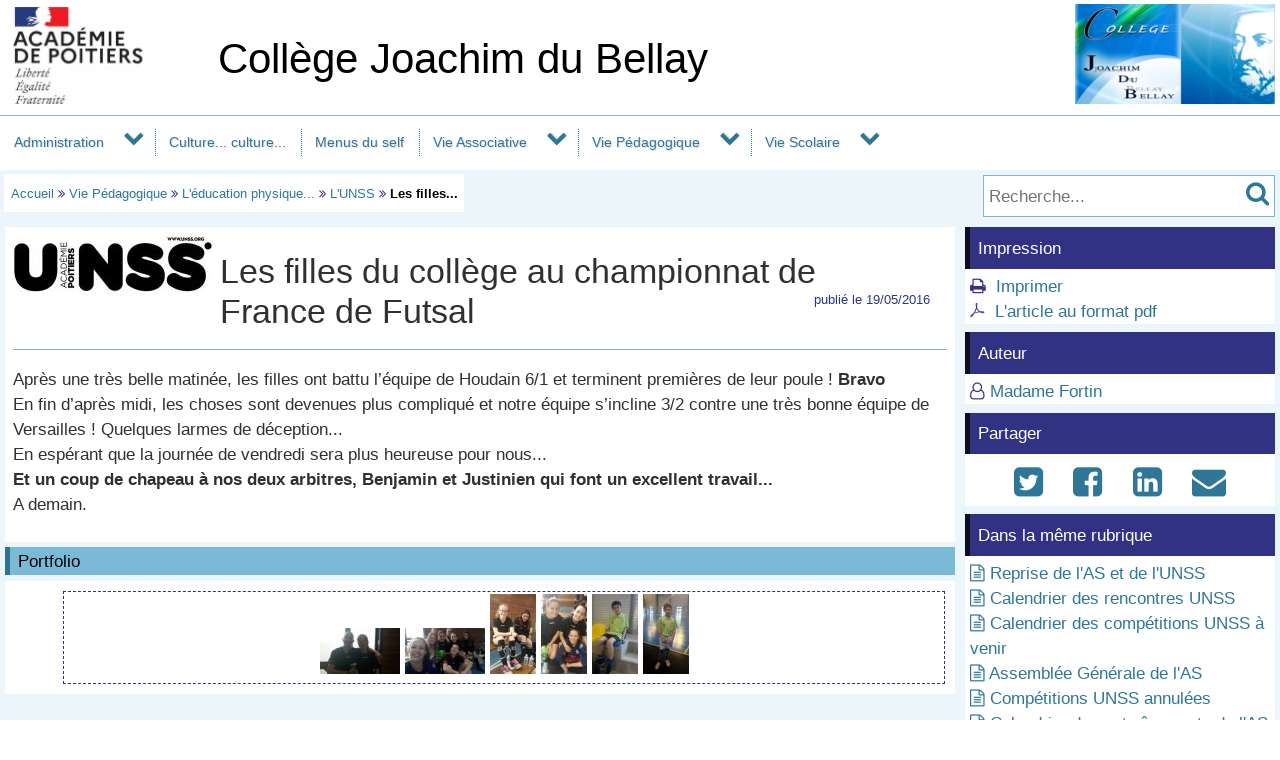

--- FILE ---
content_type: text/html; charset=utf-8
request_url: https://etab.ac-poitiers.fr/coll-loudun/spip.php?article785
body_size: 22855
content:
<!DOCTYPE html>
<html lang="fr">
<head>
<meta http-equiv="Content-Type" content="text/html; charset=utf-8" />
<meta name="viewport" content="width=device-width,initial-scale=1" />
<link rel="SHORTCUT ICON" href="/favicon.ico" />
 <link rel="stylesheet" href="sites/coll-loudun/acadp/peda_css.css?6093C519" type="text/css" />

<!--[if (gte IE 6)&(lt IE 9)]>
<link rel="stylesheet" href="sites/coll-loudun/acadp/ap_ie9.css?6093C519" type="text/css" />
<script src="plugins-dist/acadpoitiers/respond.min.js"></script>
<![endif]-->
<!-- insert_head_css -->
<script src="plugins-dist/acadpoitiers/acadpoitiers.js"></script>
<script type="text/x-mathjax-config">
MathJax.Hub.Config({
tex2jax: {
	inlineMath: [ ['$','$'] ],
	processEscapes: true
}
});
</script><link rel="alternate" type="application/rss+xml" title="Syndiquer tout le site" href="spip.php?page=backend" />
<title>Les filles du coll&#232;ge au championnat de France de Futsal - Coll&#232;ge Joachim du Bellay - P&#233;dagogie - Acad&#233;mie de Poitiers</title>



<meta name="description" content="La deuxième journée à Angoulême" />


<meta property="og:url" content="https://etab.ac-poitiers.fr/coll-loudun/spip.php?article785" />
<meta property="og:type" content="article" />
<meta property="og:title" content="Les filles du coll&#232;ge au championnat de France de Futsal" />
<meta property="og:description" content="La deuxième journée à Angoulême" />
<meta property="og:image" content="https://etab.ac-poitiers.fr/sites/coll-loudun/local/cache-vignettes/L200xH59/arton785-3cd91.jpg" />
<!-- insert_head --><!-- ETAB -->

<style type="text/css">

#ap_imghead::before {
	content:attr(data-content);
	display:block;
	position:absolute;
	background-color:#FFFFFF;
	color:#000;
}

</style>
</head>

<body>
<div id="page">
 
	<div id="header">
<div class="ap_blanc">
<div class="bandeau_g">
<a href="https://www.ac-poitiers.fr/" title="Académie de Poitiers" target="_blank"><img src="/styles/images/logo_acadp.png" width="202" height="100" alt="Académie de Poitiers" ></a>
</div>
<div class="bandeau_c_centre">
<div class="ap_titre_site">
	<a href="https://etab.ac-poitiers.fr/coll-loudun/" title="Accueil : Collège Joachim du Bellay">
	Collège Joachim du Bellay
	</a>
</div>
</div>
<div class="bandeau_d"><img class='spip_logo spip_logos' alt='Coll&#232;ge Joachim du Bellay' src="sites/coll-loudun/local/cache-vignettes/L200xH100/siteon0-8e773.png?1561407575" width='200' height='100' /></div>
</div><div id="menu">
	<label for="tm" id="toggle-menu" onclick>
<a href="https://www.ac-poitiers.fr/" title="Académie de Poitiers"><span class="apf_t15"></span></a><a href="https://etab.ac-poitiers.fr/coll-loudun/" title="Accueil"><span class="apf_t15"></span>Collège Joachim du Bellay</a>
	<span class="drop-icon" title="Menu"></span></label>
	<input id="tm" type="checkbox">
	<ul class="main-menu cf">


		<li><a href="spip.php?rubrique185">Administration</a>
		<span class="drop-icon"></span>
		<input id="sm185" type="checkbox">
		<label class="drop-icon" for="sm185" onclick></label>
		<ul class="sub-menu">


			<li><a href="spip.php?rubrique14" class="menu-sansdev">Informations pratiques</a>

			</li>


			<li><a href="spip.php?rubrique9" class="menu-sansdev">Le Conseil d'Administration</a>

			</li>


			<li><a href="spip.php?rubrique174">Agenda</a>
			<span class="drop-icon"></span>
			<input id="sm174" type="checkbox">
			<label class="drop-icon" for="sm174" onclick></label>
			<ul class="sub-menu">


			<li><a href="spip.php?rubrique93" class="menu-sansdev">Les conseils de classe</a>

				</li>

			</ul>

			</li>

		</ul>

		</li>


		<li class="menu-top"><a href="spip.php?rubrique191" class="menu-sansdev">Culture... culture...</a>

		</li>


		<li class="menu-top"><a href="spip.php?rubrique186" class="menu-sansdev">Menus du self</a>

		</li>


		<li><a href="spip.php?rubrique181">Vie Associative</a>
		<span class="drop-icon"></span>
		<input id="sm181" type="checkbox">
		<label class="drop-icon" for="sm181" onclick></label>
		<ul class="sub-menu">


			<li><a href="spip.php?rubrique149" class="menu-sansdev">Accompagnement Educatif</a>

			</li>


			<li><a href="spip.php?rubrique167" class="menu-sansdev">FSE, Foyer Socio-Educatif</a>

			</li>

		</ul>

		</li>


		<li><a href="spip.php?rubrique184">Vie Pédagogique</a>
		<span class="drop-icon"></span>
		<input id="sm184" type="checkbox">
		<label class="drop-icon" for="sm184" onclick></label>
		<ul class="sub-menu agauche ">


			<li><a href="spip.php?rubrique62" class="menu-sansdev">EsAp 4ème 3ème 2023 - 2024 </a>

			</li>


			<li><a href="spip.php?rubrique162" class="menu-sansdev">HDA</a>

			</li>


			<li><a href="spip.php?rubrique35">L'éducation musicale</a>
			<span class="drop-icon"></span>
			<input id="sm35" type="checkbox">
			<label class="drop-icon" for="sm35" onclick></label>
			<ul class="sub-menu">


			<li><a href="spip.php?rubrique158" class="menu-sansdev">Chorale</a>

				</li>


			<li><a href="spip.php?rubrique169" class="menu-sansdev">Classe Chantante </a>

				</li>

			</ul>

			</li>


			<li><a href="spip.php?rubrique36">L'éducation physique et sportive</a>
			<span class="drop-icon"></span>
			<input id="sm36" type="checkbox">
			<label class="drop-icon" for="sm36" onclick></label>
			<ul class="sub-menu">


			<li><a href="spip.php?rubrique75">Activités EPS par niveau</a>
			<span class="drop-icon"></span>
			<input id="sm75" type="checkbox">
			<label class="drop-icon" for="sm75" onclick></label>
			<ul class="sub-menu">


			<li><a href="spip.php?rubrique129" class="menu-sansdev">6ème </a>

				</li>

			</ul>

				</li>


			<li><a href="spip.php?rubrique76" class="menu-sansdev">L'UNSS</a>

				</li>

			</ul>

			</li>


			<li><a href="spip.php?rubrique37">L'histoire géographie éducation civique</a>
			<span class="drop-icon"></span>
			<input id="sm37" type="checkbox">
			<label class="drop-icon" for="sm37" onclick></label>
			<ul class="sub-menu">


			<li><a href="spip.php?rubrique64" class="menu-sansdev">classe de 6ème</a>

				</li>


			<li><a href="spip.php?rubrique68" class="menu-sansdev">voyages et échanges pédagogiques</a>

				</li>

			</ul>

			</li>


			<li><a href="spip.php?rubrique168" class="menu-sansdev">La Mini-Entreprise du collège</a>

			</li>


			<li><a href="spip.php?rubrique197" class="menu-sansdev">Langues Vivantes</a>

			</li>


			<li><a href="spip.php?rubrique42">Le Centre de Documentation et d'Information</a>
			<span class="drop-icon"></span>
			<input id="sm42" type="checkbox">
			<label class="drop-icon" for="sm42" onclick></label>
			<ul class="sub-menu">


			<li><a href="spip.php?rubrique58">Le CDI : au centre de différents projets</a>
			<span class="drop-icon"></span>
			<input id="sm58" type="checkbox">
			<label class="drop-icon" for="sm58" onclick></label>
			<ul class="sub-menu">


			<li><a href="spip.php?rubrique170" class="menu-sansdev">Lauréats des Prix Littéraires (Librairie L'ange bleu)</a>

				</li>


			<li><a href="spip.php?rubrique78" class="menu-sansdev">Prix littéraires</a>

				</li>

			</ul>

				</li>


			<li><a href="spip.php?rubrique57" class="menu-sansdev">Les nouveautés</a>

				</li>

			</ul>

			</li>


			<li><a href="spip.php?rubrique33">Le français</a>
			<span class="drop-icon"></span>
			<input id="sm33" type="checkbox">
			<label class="drop-icon" for="sm33" onclick></label>
			<ul class="sub-menu">


			<li><a href="spip.php?rubrique164" class="menu-sansdev">Théâtre</a>

				</li>

			</ul>

			</li>


			<li><a href="spip.php?rubrique63" class="menu-sansdev">Les arts plastiques</a>

			</li>


			<li><a href="spip.php?rubrique31">Les Mathématiques</a>
			<span class="drop-icon"></span>
			<input id="sm31" type="checkbox">
			<label class="drop-icon" for="sm31" onclick></label>
			<ul class="sub-menu">


			<li><a href="spip.php?rubrique156" class="menu-sansdev">3ème</a>

				</li>

			</ul>

			</li>


			<li><a href="spip.php?rubrique41">Les Sciences de la Vie et de la Terre</a>
			<span class="drop-icon"></span>
			<input id="sm41" type="checkbox">
			<label class="drop-icon" for="sm41" onclick></label>
			<ul class="sub-menu">


			<li><a href="spip.php?rubrique82" class="menu-sansdev">Informations générales</a>

				</li>

			</ul>

			</li>


			<li><a href="spip.php?rubrique59" class="menu-sansdev">LV Allemand</a>

			</li>


			<li><a href="spip.php?rubrique60" class="menu-sansdev">LV Anglais</a>

			</li>


			<li><a href="spip.php?rubrique196" class="menu-sansdev">PIX</a>

			</li>


			<li><a href="spip.php?rubrique13">SEGPA Section d'Enseignement professionnel Adapté</a>
			<span class="drop-icon"></span>
			<input id="sm13" type="checkbox">
			<label class="drop-icon" for="sm13" onclick></label>
			<ul class="sub-menu">


			<li><a href="spip.php?rubrique117" class="menu-sansdev">Enseignement Général.</a>

				</li>


			<li><a href="spip.php?rubrique118" class="menu-sansdev">Enseignement Professionnel.</a>

				</li>


			<li><a href="spip.php?rubrique115" class="menu-sansdev">Et après la SEGPA ?</a>

				</li>

			</ul>

			</li>

		</ul>

		</li>


		<li><a href="spip.php?rubrique187">Vie Scolaire</a>
		<span class="drop-icon"></span>
		<input id="sm187" type="checkbox">
		<label class="drop-icon" for="sm187" onclick></label>
		<ul class="sub-menu agauche ">


			<li><a href="spip.php?rubrique144" class="menu-sansdev">Entraînement ASSR</a>

			</li>

		</ul>

		</li>

	</ul>
</div>
<div class="ap_sep"></div><div class="ap_formrech ap_droite">
	<form action="spip.php" method="get">
		<input type="hidden" name="page" value="recherche" />
		<input type="text" name="recherche" id="recherche" value="" accesskey="4" placeholder="Recherche..." title="Recherche..." />
		<input type="submit" name="button" id="button" value="&#xf002;" title="Lancer la recherche" />
	</form>
</div><div class="ap_filari">
		<a href="https://etab.ac-poitiers.fr/coll-loudun/">Accueil</a>


		<span class="apf_compl">&#xf101;</span>

		<a href="spip.php?rubrique184" title="Vie P&#233;dagogique">Vie Pédagogique</a>
<span class="apf_compl">&#xf101;</span>
		<a href="spip.php?rubrique36" title="L&#039;&#233;ducation physique et sportive">L'éducation physique...</a>
<span class="apf_compl">&#xf101;</span>
		<a href="spip.php?rubrique76" title="L&#039;UNSS">L'UNSS</a>

		<span class="apf_compl">&#xf101;</span> <span class="ici">Les filles...</span>

	</div><div class="ap_sep"></div>
	</div>


	<div id="print_head">
Vie Pédagogique > L'éducation physique et sportive > L'UNSS
		<br />https://etab.ac-poitiers.fr/coll-loudun/spip.php?article785

		<br />Auteur&nbsp;:&nbsp;
Madame Fortin
	</div>
	<div id="corp">
		<div id="article">
		<a href="#top" name="top" accesskey="2"></a>
		<div class="ap_rubcentre">
			<div class="ap_lettrine">
<img class='spip_logo spip_logos' alt='Article' src="sites/coll-loudun/local/cache-vignettes/L200xH59/arton785-3cd91.jpg?1556558281" width='200' height='59' />
			</div>
			<h1 class="ap_titre">Les filles du collège au championnat de France de Futsal
				<span class="ap_date">publi&eacute;&nbsp;le&nbsp;19/05/2016

				</span>
			</h1>
			
			<div class="ap_sep_haut"></div>
 
			
			<div class="ap_cont_texte">
			<p>Après une très belle matinée, les filles ont battu l&#8217;équipe de Houdain 6/1 et terminent premières de leur poule&nbsp;! <strong>Bravo</strong><br class='autobr' />
En fin d&#8217;après midi, les choses sont devenues plus compliqué et notre équipe s&#8217;incline 3/2 contre une très bonne équipe de Versailles&nbsp;! Quelques larmes de déception...<br class='autobr' />
En espérant que la journée de vendredi sera plus heureuse pour nous...<br class='autobr' />
<strong>Et un coup de chapeau à nos deux arbitres, Benjamin et  Justinien qui font un excellent travail...</strong><br class='autobr' />
A demain.</p>
			</div>


			
			<div class="ap_sep"></div>
 
			


		</div>

<!-- A -->

		<div class="ap_nom_recent">Portfolio</div>
		<div class="ap_somarticle">
<div class="ap_portfolio" id="pf785_260" >
<script language="javascript" type="text/javascript">
	var diapo=0;
	var liste_diapo_785_260=new Array();

	liste_diapo_785_260[diapo]=new Array('sites/coll-loudun/IMG/jpg/20160519_161221.jpg',720,1280,'Emma et Céline');
	diapo++;

	liste_diapo_785_260[diapo]=new Array('sites/coll-loudun/IMG/jpg/20160519_161313.jpg',720,1280,'L\'équipe au complet');
	diapo++;

	liste_diapo_785_260[diapo]=new Array('sites/coll-loudun/IMG/jpg/20160519_161242.jpg',1280,720,'Coline et Audrey');
	diapo++;

	liste_diapo_785_260[diapo]=new Array('sites/coll-loudun/IMG/jpg/20160519_161206.jpg',1280,720,'Cloé, Salomé et Tina');
	diapo++;

	liste_diapo_785_260[diapo]=new Array('sites/coll-loudun/IMG/jpg/20160519_140054.jpg',1280,720,'Justinien, un des arbitres du tournoi');
	diapo++;

	liste_diapo_785_260[diapo]=new Array('sites/coll-loudun/IMG/jpg/20160519_135950.jpg',1280,720,'Benjamin, un des arbitres du tournoi');
	diapo++;

</script>
<!-- class="spip_document_982" -->
 <a href="sites/coll-loudun/IMG/jpg/20160519_161221.jpg" style="text-decoration:none; background:#FFFFFF;" type="image/jpeg" title="Emma et C&#233;line" class="" onclick="return ap_imgup('sites/coll-loudun/IMG/jpg/20160519_161221.jpg',720,1280,'Emma et Céline',1,'785_260');" target="_blank"><img src='sites/coll-loudun/local/cache-vignettes/L80xH46/20160519_161221-fccef-9a4a9.jpg?1556558281' width='80' height='46' alt='Emma et C&#233;line' class='spip_logo spip_logos' /> </a>
<!-- class="spip_document_983" -->
 <a href="sites/coll-loudun/IMG/jpg/20160519_161313.jpg" style="text-decoration:none; background:#FFFFFF;" type="image/jpeg" title="L&#039;&#233;quipe au complet" class="" onclick="return ap_imgup('sites/coll-loudun/IMG/jpg/20160519_161313.jpg',720,1280,'L\'équipe au complet',2,'785_260');" target="_blank"><img src='sites/coll-loudun/local/cache-vignettes/L80xH46/20160519_161313-5d711-9b66b.jpg?1556558281' width='80' height='46' alt='L&#039;&#233;quipe au complet' class='spip_logo spip_logos' /> </a>
<!-- class="spip_document_984" -->
 <a href="sites/coll-loudun/IMG/jpg/20160519_161242.jpg" style="text-decoration:none; background:#FFFFFF;" type="image/jpeg" title="Coline et Audrey" class="" onclick="return ap_imgup('sites/coll-loudun/IMG/jpg/20160519_161242.jpg',1280,720,'Coline et Audrey',3,'785_260');" target="_blank"><img src='sites/coll-loudun/local/cache-vignettes/L46xH80/20160519_161242-f034a-e2796.jpg?1556558281' width='46' height='80' alt='Coline et Audrey' class='spip_logo spip_logos' /> </a>
<!-- class="spip_document_981" -->
 <a href="sites/coll-loudun/IMG/jpg/20160519_161206.jpg" style="text-decoration:none; background:#FFFFFF;" type="image/jpeg" title="Clo&#233;, Salom&#233; et Tina" class="" onclick="return ap_imgup('sites/coll-loudun/IMG/jpg/20160519_161206.jpg',1280,720,'Cloé, Salomé et Tina',4,'785_260');" target="_blank"><img src='sites/coll-loudun/local/cache-vignettes/L46xH80/20160519_161206-d1972-46efc.jpg?1556558281' width='46' height='80' alt='Clo&#233;, Salom&#233; et Tina' class='spip_logo spip_logos' /> </a>
<!-- class="spip_document_980" -->
 <a href="sites/coll-loudun/IMG/jpg/20160519_140054.jpg" style="text-decoration:none; background:#FFFFFF;" type="image/jpeg" title="Justinien, un des arbitres du tournoi" class="" onclick="return ap_imgup('sites/coll-loudun/IMG/jpg/20160519_140054.jpg',1280,720,'Justinien, un des arbitres du tournoi',5,'785_260');" target="_blank"><img src='sites/coll-loudun/local/cache-vignettes/L46xH80/20160519_140054-4ccaa-0a3da.jpg?1556558281' width='46' height='80' alt='Justinien, un des arbitres du tournoi' class='spip_logo spip_logos' /> </a>
<!-- class="spip_document_979" -->
 <a href="sites/coll-loudun/IMG/jpg/20160519_135950.jpg" style="text-decoration:none; background:#FFFFFF;" type="image/jpeg" title="Benjamin, un des arbitres du tournoi" class="" onclick="return ap_imgup('sites/coll-loudun/IMG/jpg/20160519_135950.jpg',1280,720,'Benjamin, un des arbitres du tournoi',6,'785_260');" target="_blank"><img src='sites/coll-loudun/local/cache-vignettes/L46xH80/20160519_135950-29844-ac996.jpg?1556558281' width='46' height='80' alt='Benjamin, un des arbitres du tournoi' class='spip_logo spip_logos' /> </a>

</div></div>
      


<div class="ap_sep"></div>
		<div id="ap_all_forum">
<!-- forum off -->		</div>
		</div>
		<div id="aside">
<div class="ap_coltype_0">
<h3>Impression</h3>
<div>
<span class="apf_compln">&#xf02f;</span>&nbsp;
<a href="#" onclick="window.print();return false;" rel="nofollow">Imprimer</a>
<br /><span class="apf_compln">&#xf0b3;</span>&nbsp;
<a href="spip.php?page=artpdf&amp;id_article=785" rel="nofollow">L'article au format pdf</a>
</div>
</div>

		<div class="ap_coltype_0">
			<h3>Auteur</h3>

			<p><span class="apf_compl"></span>&nbsp;<a href="spip.php?page=mail&amp;idu=122" target="_blank" onclick="ouvre_contact(this.href);return false;" rel="nofollow">Madame Fortin</a></p>

		</div>

 
		<div class="ap_coltype_0">
			<h3>Partager</h3>
			<div class="ap_centre"><a href="https://twitter.com/intent/tweet?url=https%3A%2F%2Fetab.ac-poitiers.fr%2Fcoll-loudun%2Fspip.php%3Farticle785&amp;text=Les+filles+du+coll%C3%A8ge+au+championnat+de+France+de+Futsal" target="_blank" title="Twitter" rel="nofollow"><span class="apf_t2"></span></a>
				&nbsp;<a href="https://www.facebook.com/sharer.php?u=https%3A%2F%2Fetab.ac-poitiers.fr%2Fcoll-loudun%2Fspip.php%3Farticle785" target="_blank" title="Facebook" rel="nofollow"><span class="apf_t2"></span></a>
				&nbsp;<a href="https://www.linkedin.com/shareArticle?mini=true&amp;url=https%3A%2F%2Fetab.ac-poitiers.fr%2Fcoll-loudun%2Fspip.php%3Farticle785&amp;title=Les+filles+du+coll%C3%A8ge+au+championnat+de+France+de+Futsal" target="_blank" title="LinkedIn" rel="nofollow"><span class="apf_t2"></span></a>
				&nbsp;<a href="mailto:?subject=Un ami vous recommande ce lien&body=https://etab.ac-poitiers.fr/coll-loudun/spip.php?article785" target="_blank" title="Envoyer à un ami" rel="nofollow"><span class="apf_t2"></span></a>
			</div>
		</div>
		

		<div id="ap_artinrub" class="ap_coltype_0">
<h3><a name='pagination_autres_a' id='pagination_autres_a'></a>Dans la même rubrique</h3>

 
	<div><span class="apf_pri"></span>&nbsp;<a href="spip.php?article1376">Reprise de l'AS et de l'UNSS</a>

	</div>

 
	<div><span class="apf_pri"></span>&nbsp;<a href="spip.php?article1044">Calendrier des rencontres UNSS</a>

	</div>

 
	<div><span class="apf_pri"></span>&nbsp;<a href="spip.php?article958">Calendrier des compétitions UNSS à venir</a>

	</div>

 
	<div><span class="apf_pri"></span>&nbsp;<a href="spip.php?article950">Assemblée Générale de l'AS</a>

	</div>

 
	<div><span class="apf_pri"></span>&nbsp;<a href="spip.php?article899">Compétitions UNSS annulées</a>

	</div>

 
	<div><span class="apf_pri"></span>&nbsp;<a href="spip.php?article671">Calendrier des entraînements de l'AS et des compétitions UNSS</a>

	</div>

 
	<div><span class="apf_pri"></span>&nbsp;<a href="spip.php?article743">Reprise des entraînements de l'association sportive</a>

	</div>

 
	<div><span class="apf_pri"></span>&nbsp;<a href="spip.php?article803">La Journée Nationale du Sport Scolaire au collège </a>

	</div>

 
	<div><span class="apf_pri"></span>&nbsp;<a href="spip.php?article628">Calendrier des compétitions UNSS</a>

	</div>

 
	<div><span class="apf_pri"></span>&nbsp;<a href="spip.php?article787">Les filles du collège au championnat de France de Futsal</a>

	</div>

	<div class="ap_pagination ap_pag_art"><strong>1</strong><a href="/coll-loudun/spip.php?article785&amp;debut_autres_a=10" onclick="return ap_reload(785,76,10);">2</a></div>
	<div class="ap_sep"></div>		</div>
<div class="ap_sep"></div>
		</div>
	</div>

	<div id="baspage">
<div class="ap_colbas">
	<a accesskey="3" href="spip.php?page=plan"><span class="apf_t15"></span>&nbsp;Plan du site</a>
</div>
<div class="ap_colbas">
	<a href="spip.php?page=mail" target="_blank" 
		   onclick="ouvre_contact(this.href);return false;" accesskey="9" rel="nofollow">
		<span class="apf_t15"></span>&nbsp;Contact</a>
</div>
<div class="ap_colbas">
	<a href="spip.php?page=accesib" target="_blank" onclick="ouvre_fpopup(this.href);return false;" 
		   accesskey="0" rel="nofollow"><span class="apf_t15"></span>&nbsp;Accessibilité</a>
</div>
<div class="ap_colbas">
	<a href="spip.php?page=infoleg" target="_blank" onclick="ouvre_fpopup(this.href);return false;" 
		   rel="nofollow"><span class="apf_t15"></span>&nbsp;Mentions légales</a>
</div>
<div class="ap_colbas">
	<a href="spip.php?page=info_rgpd" target="_blank" onclick="ouvre_fpopup(this.href);return false;" 
		   rel="nofollow"><span class="apf_t15"></span>&nbsp;Traitement des données</a>
</div>
<div class="ap_colbas"><a href="spip.php?page=login"><span class="apf_t15"></span>&nbsp;Connexion</a>
</div><div class="ap_sep"></div>
	</div>
	<div id="footer">
<span class="apf_t15"></span>&nbsp;<a href="https://www.ac-poitiers.fr/" target="_blank">Académie de Poitiers</a>
&nbsp;&nbsp;&nbsp;
<span class="apf_t15"></span>&nbsp;Rectorat, 22 rue Guillaume VII le Troubadour - BP 625 - 86022 Poitiers Cedex
&nbsp;&nbsp;&nbsp;
<span class="apf_t15"></span>&nbsp;<a href="https://ww2.ac-poitiers.fr/"target="_blank">Espace pédagogique</a>
<div class="ap_rss"><a href="spip.php?page=backend" target="_blank" rel="nofollow" class="apf_t2"></a></div><div class="ap_sep"></div>
	</div>
</div>
<div id="ap_imgup" onclick="return ferme_fpopup_20('ap_ferme_imgup()');">
	<div id="ap_imgcont" onclick="reste_fpopup();">
		<div id="ap_imghead"></div>
		<div class="ap_sep"></div>
		<div id="ap_imgup_img"></div>
	</div>
</div>
<div id="ap_popup_fond" onclick="ferme_fpopup_20('ferme_fpopup()');">
	<div id="ap_popup_page" onclick="reste_fpopup();">
		<div class="ap_popup_fermer">
			<a onclick="ferme_fpopup(); return false;" href="#"><span class="apf_t15">&#xf00d;</span></a>
		</div>
		<iframe id="ap_popup_iframe"></iframe>
	</div>
</div></body>
</html>

